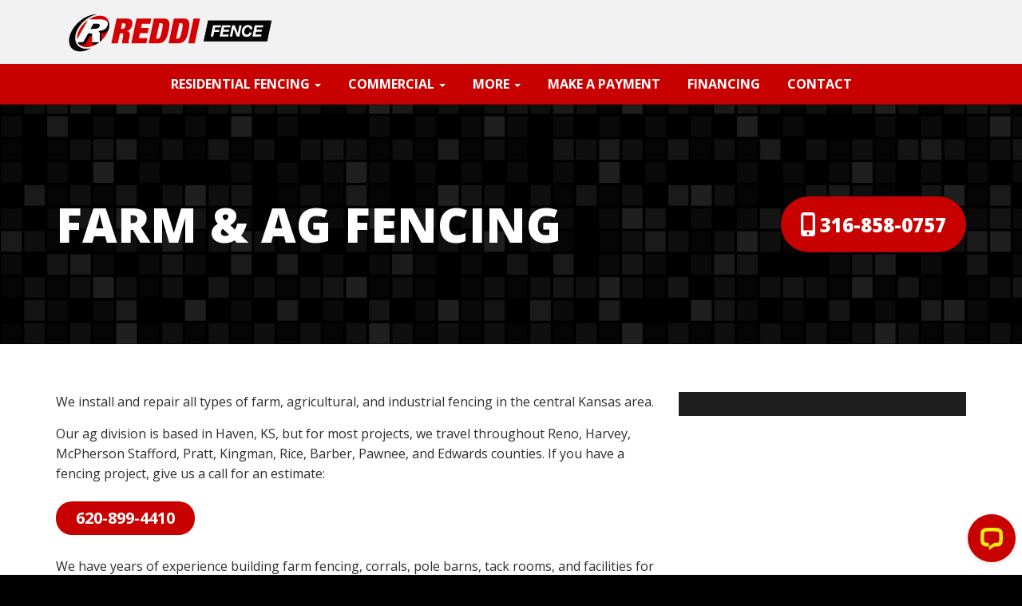

--- FILE ---
content_type: text/css
request_url: https://reddifence.com/wp-content/themes/reddi/style.css
body_size: 5290
content:
/*
	Theme Name: Reddi Industries
	Theme URI: https://reddi.com
	Description: Reddi Industries Theme
	Version: 1.0.0
	Author: Reddi Industries

	License: MIT
	License URI: http://opensource.org/licenses/mit-license.php
*/

/* ----------BASE STYLES---------- */
html { height: 100%; }
body {
	background:#000;
	min-height: 100%;
	font-family: 'Open Sans', sans-serif;
	font-size:16px;
	font-weight:400;
	color:#2d2d2d;
	line-height: 1.6;
	-webkit-font-smoothing: antialiased;
	-moz-osx-font-smoothing: grayscale;
}
p, ul, ol {
  font-size: 1em;
	margin-bottom: 15px;
}
a, a:link, a:visited {
	color: #c90000;
	transition: all 0.3s ease-in-out !important;
}
a:hover, a:active, a:focus {
	text-decoration: underline;
}
h1, h2, h3, h4, h5, h6 {
	font-weight:800;
	color: #c90000;
	text-transform: uppercase;
	-webkit-font-smoothing: antialiased;
  -moz-osx-font-smoothing: grayscale;
	margin: 0 0 15px 0;
	line-height: 1.2;
}
h1 {font-size:2em;}
h2 {font-size:1.5em;}
h3 {font-size:1.375em;}
h4 {font-size:1.125em;}
h5 {font-size:1em;}
h6 {font-size:.875em;}
hr {border-top: 1px solid #ccc;}
.no-gutter > [class*='col-'] {
    padding-right:0;
    padding-left:0;
}
.no-wrap {
	white-space: nowrap;
}
@media (min-width : 768px) {
	h1 {font-size:3.75em;}
	h2 {font-size:2em;}
	h3 {font-size:1.5em;}
	h4 {font-size:1.375em;}
	h5 {font-size:1.125em;}
	h6 {font-size:1em;}
}
@media (min-width : 1400px) {
	.container {
		width: 1370px;
	}
}
/* ---Buttons--- */
a,button,input[type="reset"],input[type="submit"],input[type="button"],a img,.btn,.hover-overlay,
.hover-container .btn, .button {
	-webkit-transition: all 0.5s ease;
	-moz-transition: all 0.5s ease;
	-o-transition: all 0.5s ease;
	transition: all 0.5s ease;
}
.btn, a.btn, button, .button {
	border-radius: 15px;
	margin: 7px 0;
	padding: 5px 25px;
	font-size: 1em;
	font-weight: 700;
	color: #fff;
	text-transform: uppercase;
	border: none;
	background: #c90000;
}
.btn:hover, .btn:active, .btn:focus,
a.btn:hover, a.btn:active, a.btn:focus,
button:hover, button:active, button:focus,
.button:hover, .button:active, .button:focus {
	background: rgba(201, 0, 0, .7);
	color: #fff;
}
.btn-funnel {
	background-color: transparent !important;
	border:1px solid #c90000 !important;
}
.btn-funnel:hover {
	background-color: rgba(255, 255, 255, 0.1) !important;
	color: #fff !important;
}
.btn-gray {
	background-color: #2d2d2d !important;
}
.btn-gray:hover {
	background-color: rgba(45, 45, 45, .7) !important;
	color: #fff !important;
}
.btn-blog-box {
	position: absolute;
	bottom: 0;
	left: 30px;
	background-color: #c90000 !important;
	border-radius: 0 !important;
	margin: 10px 0 0 !important;
}
.btn-blog-box:hover {
	background-color: rgba(201, 0, 0, .7) !important;
	color: #fff !important;
}
.btn-offer {
	margin: 0 15px 15px 15px !important;
}
.btn-phone {
	display: block;
	font-size: 1.5em !important;
	font-weight: 900 !important;
	border-radius: 0 !important;
	margin: 0 !important;
	padding: 15px 25px !important;
}
.btn-phone .fas,
.phone-wrap .phone .fas {
	font-size: 1.25em !important;
	vertical-align: text-bottom !important;
}
@media (min-width : 768px) {
	.btn-phone {
		display: inline-block;
		border-radius: 35px !important;;
	}
}

/* ----------HEADER---------- */
header.main {
  background: #f2f2f2;
}

/* ----------NAVIGATION---------- */
.navbar {
	margin-bottom: 0;
	min-height: 2px;
}
.navbar-brand {
  height: auto;
	padding: 19px 15px;
}
.navbar-brand > img {
  position: relative;
  width: auto;
  height: 36px;
  z-index: 999;
}
.navbar-toggle {
	margin-top: 10px;
	padding: 9px 15px;
}
.navbar-toggle:hover, .navbar-toggle:active, .navbar-toggle:focus {
	background: transparent;
}
.navbar-toggle .icon-bar {
	width: 34px;
	height: 5px;
	background: #303030;
}
.navbar-toggle .icon-bar + .icon-bar {
	margin-top:5px;
}
.navbar-default {
	background-color: #c90000;
	border-top: none;
	border-right: none;
	border-bottom: 1px solid #990000;
	border-left: none;
	border-radius: 0;
}
.nav > li > a {
	padding: 15px;
	font-size: 1em;
}
.navbar-default .navbar-nav > li > a,
.navbar-default .navbar-nav > .active > a {
  background-color: transparent;
	color: #fff;
	font-weight: 700;
	text-transform: uppercase;
}
.navbar-default .navbar-nav > .active > a:hover,
.navbar-default .navbar-nav > .open > a, .navbar-default .navbar-nav > .open > a:focus,
.navbar-default .navbar-nav > .open > a:hover,
.navbar-default .navbar-nav > li > a:focus,
.navbar-default .navbar-nav > li > a:hover {
	color: #fff;
	background-color: rgba(0, 0, 0, .1);
}
.dropdown-menu {
	background-color: #c90000;
}
.dropdown-menu > .active > a, .dropdown-menu > .active > a:focus, .dropdown-menu > .active > a:hover {
	background-color: #c90000;
	font-weight: 700;
}
.dropdown-menu > li > a {
	color: #fff;
	font-weight: 700;
	padding: 5px 20px;
	text-transform: uppercase;
}
.dropdown-menu > li > a:focus, .dropdown-menu > li > a:hover {
	background-color: rgba(0, 0, 0, .1);
	color: #fff;
}
.navbar-nav .open .dropdown-menu {
	background: #b50000;
}
.navbar-default .navbar-nav .open .dropdown-menu > li > a,
.navbar-default .navbar-nav .open .dropdown-menu > li > a:focus,
.navbar-default .navbar-nav .open .dropdown-menu > li > a:hover {
	color: #fff;
}
@media (min-width : 768px) {
	.navbar {
		min-height: 50px;
	}
	.navbar-brand {
		padding: 15px;
	}
	.navbar-brand > img {
	  width: auto;
	  height: 50px;
	}
	.navbar-nav {
	    float:none;
	    text-align: center;
	}
	.navbar-nav > li {
	    display: inline-block;
	    float:none;
	}
}
@media (min-width : 992px) {
	.nav > li > a {
		padding: 15px 10px;
		font-size: .875em;
	}
}
@media (min-width : 1200px) {
	.nav > li > a {
		padding: 15px;
		font-size: 1em;
	}
}
/* ---Collapse Nav Early--- */
@media (max-width: 991px) {
	.navbar {
		min-height: 1px;
	}
  .navbar-header {
    float: none;
  }
  .navbar-left, .navbar-right {
    float: none !important;
  }
  .navbar-toggle {
    display: block;
		margin:15px;
  }
  .navbar-collapse {
    box-shadow: inset 0 1px 0 rgba(255,255,255,0.1);
  }
  .navbar-fixed-top {
		top: 0;
		border-width: 0 0 1px;
	}
  .navbar-collapse.collapse {
    display: none!important;
  }
  .navbar-nav {
  	float: none!important;
		margin-top: 7.5px;
		text-align: left;
	}
	.navbar-nav > li {
    float: none;
		display: block;
  }
  .navbar-nav > li > a {
    padding-top: 10px;
    padding-bottom: 10px;
  }
  .collapse.in{
		display:block !important;
	}
	.dropdown-menu {
    position: relative;
    width: 100%;
    top: auto;
    left: auto;
    float: none;
		border: none;
		box-shadow: none;
		border-radius: 0;
	}
}

/* ----------HOME---------- */
/* ---Hero Section--- */
.hero {
	position: relative;
}
.hero-desktop {
	display: none;
}
.hero-mobile {
	display: block;
}
.hero-desktop img, .hero-mobile img {
	width: 100%;
	height: auto;
}
.offer-wrap {
	position: absolute;
	margin: 0 auto;
	right: 50%;
	bottom: 50%;
	left: auto;
	transform: translate(50%, 50%);
	z-index: 999;
	background: rgba(0, 0, 0, .75);
	box-shadow: 0 0 5px rgba(0, 0, 0, 0.5);
	width: 100%;
	max-width: 330px;
}
.offer-title {
	display: block;
	background: #c90000;
	padding: 5px;
	font-size: 1.25em;
	font-weight: 800;
	color: #fff;
	text-align: center;
}
.offer-content {
	display: block;
	margin:15px;
	font-size: 1em;
	color: #fff;
}
/* ---CTA Section--- */
.cta-wrap {
	background: #fff;
	padding-top: 0;
	padding-bottom: 0;
}
#int .cta-wrap {
	background: #f2f2f2;
}
.cta-wrap .cta-item {
	text-align: center;
	padding: 15px;
}
.cta-wrap .phone, .cta-wrap .email, .cta-wrap .chat {
	padding:0;
}
.cta-wrap .phone .cta-item {
	background: #000000;
}
.cta-wrap .email .cta-item {
	background: #2d2d2d;
}
.cta-wrap .chat .cta-item {
	background: #515151;
}
.cta-wrap .cta-item svg {
	display: relative;
	top: auto;
	left: auto;
	font-size: 2em;
	color: #fff;
}
.cta-wrap .cta-item .title {
	position: relative;
	bottom: 5px;
	display: inline-block;
	font-size: 1.25em;
	font-weight: 800;
	color: #fff;
	text-transform: uppercase;
	line-height: 1;
}
.cta-wrap .cta-item .title a {
	color: #fff;
}
.cta-wrap .cta-item .title a:hover {
	color: rgba(255, 255, 255, .8);
	text-decoration: none;
}
.cta-wrap .cta-item .sub {
	display: none;
}
.content-wrap.home {
	background: #f2f2f2;
	padding-top: 30px 0;
}
.content-wrap.home .content {
	max-width: 100%;
	margin: auto;
	text-align: center;
}
.content-wrap.home h1 {
	text-transform: uppercase;
}
.content-wrap.home .content h1:after {
	background: none repeat scroll 0 0 #000;
	bottom: -5px;
	content: "";
	display: block;
	height: 5px;
	position: relative;
	width: 50px;
	margin: 0 auto 30px;
}
.bullet-wrap, .content-wrap.home ul {
	text-align: left;
}
/* ---Funnels--- */
.funnel-wrap {
	padding: 0;
	background: #2d2d2d;
}
.funnel {
	position: relative;
	top: auto;
	text-align: center;
	padding-top: 15px;
	padding-bottom: 15px;
	margin-bottom: 0;
}
.funnel:nth-child(even) {
	background: #000;
}
.funnel img {
	display: none;
}
.funnel p {
	color: #fff;
}
.funnel h2 {
	color: #fff;
	font-size: 1.5em;
}
/* ---Blog Snippets--- */
.blog-wrap {
	background: #f2f2f2;
	padding: 30px 0;
	text-align: center;
}
.blog-wrap h2 {
	margin-bottom: 50px;
}
.blog-wrap h2:after {
	background: none repeat scroll 0 0 #000;
	bottom: -5px;
	content: "";
	display: block;
	height: 5px;
	position: relative;
	width: 50px;
	margin: 0 auto 30px;
}
.blog-wrap .btn-gray {
	margin: 40px auto 0;
}
.blog-wrap .blog-box {
	position: relative;
	background: #fff;
	margin-bottom: 25px;
	padding: 0 0 50px 0;
	box-shadow: 0 0 5px rgba(0, 0, 0, 0.15);
	min-height: 250px;
}
.blog-wrap .blog-box .blog-desc {
	margin-top: 35px;
	padding: 0 25px;
	width: 100%;
	float: none;
	text-align: left;
	font-size: .875em;
}
.blog-wrap .blog-box .blog-desc .title:before {
  content: "";
  background-color: #c90000;
  width: 5px;
  display: inline-block;
  height: 20px;
  position: absolute;
  left: 0;
}
.blog-wrap .blog-box .blog-desc .title {
	display: block;
	color: #000;
	font-size: 1.25em;
	font-weight: 700;
}
.blog-wrap .blog-box .blog-desc .view-article {
	position: absolute;
	bottom: 0;
	left: 30px;
	padding: 5px 25px;
	font-size: 1em;
	color: #fff;
	font-weight: 700;
	text-transform: uppercase;
	text-decoration: none;
	border: none;
	background-color: #c90000 !important;
	margin: 10px 0 0 !important;
}
.blog-wrap .blog-box .blog-desc .view-article:hover {
	background-color: rgba(201, 0, 0, .7) !important;
	color: #fff !important;
}
.blog-wrap .blog-box .blog-img {
	position: relative;
	top: auto;
	width: 100%;
	float: none;
	margin-bottom: 25px;
}
.blog-wrap .blog-box .blog-img img {
	width: 100%;
}
.blog-wrap .blog-box .blog-date {
	position: absolute;
	top: 0;
	left: 0;
	width: 60px;
	height: 60px;
	background: #2d2d2d;
	text-align: center;
	color: #fff;
	line-height: 1;
	border-left: 5px solid #c90000;
}
.blog-wrap .blog-box .blog-date .month {
	display: block;
	margin-top: 8px;
	text-transform: uppercase;
}
.blog-wrap .blog-box .blog-date .date {
	display: block;
	font-weight: 700;
	font-size: 1.875em;
}
@media (min-width : 768px) {
	.hero-desktop {
		display: block;
	}
	.hero-mobile {
		display: none;
	}
	.offer-wrap {
		bottom: 25px;
		left: 50px;
		right: auto;
		transform: none;
		max-width: 400px;
	}
	.cta-wrap {
		padding-top: 15px;
		padding-bottom: 15px;
	}
	.cta-wrap .cta-item {
		padding:20px 20px 20px 70px;
		text-align: left;
	}
	.cta-wrap .email {
		padding-left:7px;
		padding-right:7px;
	}
	.cta-wrap .phone, .cta-wrap .chat {
		padding-left:15px;
		padding-right:15px;
	}
	.cta-wrap .cta-item svg {
		position: absolute;
		top: 20px;
		left: 30px;
	}
	.cta-wrap .cta-item .title {
		display: block;
		font-size: 1.25em;
		bottom: auto;
	}
	.cta-wrap .cta-item .sub {
		display: block;
		font-size: .875em;
		color: #fff;
		margin-top: 10px;
		line-height: 1.4;
	}
	.content-wrap.home {
		padding: 70px 0 150px;
	}
	.content-wrap.home .content {
		max-width: 700px;
		margin: 0 auto;
	}
	.funnel-wrap {
		padding: 0;
	}
	.funnel {
		top: -75px;
		padding-top: 0;
		padding-bottom: 0;
		margin-bottom: 35px;
	}
	.funnel:nth-child(even) {
		background: transparent;
	}
	.funnel img {
		display: block;
		border: 5px solid #fff;
		margin-bottom: 20px;
	}
	.blog-wrap {
		background: #f2f2f2;
		padding: 60px 0;
	}
	.blog-wrap h2 {
		font-size: 2.5em;
		margin-bottom: 100px;
	}
	.blog-wrap .blog-box {
		position: relative;
		background: #fff;
		padding: 0 0 0 30px;
		min-height: 250px;
		margin-bottom: 0;
	}
	.blog-wrap .blog-box .blog-desc {
		width: 45%;
		float: left;
		padding: 0;
	}
	.blog-wrap .blog-box .blog-img {
		top: -25px;
		float: right;
		width: 50%;
	}
}
@media (min-width : 992px) {
	.offer-wrap {
		bottom: 50px;
		left: 100px;
		max-width: 500px;
		right: auto;
		transform: none;
	}
	.offer-title {
		font-size: 1.875em;
	}
	.offer-content {
		font-size: 1.25em;
	}
	.cta-wrap .cta-item {
		padding:20px 20px 20px 90px;
	}
	.cta-wrap .cta-item svg {
		top: 20px;
		left: 50px;
	}
	.cta-wrap .cta-item .title {
		font-size: 1.625em;
		bottom: auto;
	}
}


/* ----------CONTENT---------- */
/* ---Global--- */
.content-wrap {
	background: #fff;
	padding: 30px 0;
}
.content-wrap h1, .content-wrap h2, .content-wrap h3, .content-wrap h4, .content-wrap h5, .content-wrap h6 {
	text-transform: none;
}
.content-wrap ul {
	margin: 10px 0 25px;
	padding: 0 0 0 15px;
	list-style: none;
}
.content-wrap li {
  background-image: url(/wp-content/themes/reddi/img/icons/icon-bullet.svg);
  background-repeat: no-repeat;
  background-size: 16px;
  background-position: left 5px;
  margin: 5px 0;
  padding-left: 20px;
}
.content-wrap ol li::before {
  list-style: none;
  content: none;
}
.int-header {
	position: relative;
	background-image: url("data:image/svg+xml,%3Csvg xmlns='http://www.w3.org/2000/svg' xmlns:xlink='http://www.w3.org/1999/xlink' width='50' height='25' viewBox='0 0 50 25'%3E%3Cdefs%3E%3Crect stroke='%23000000' stroke-width='0.1' width='1' height='1' id='s'/%3E%3Cpattern id='a' width='2' height='2' patternUnits='userSpaceOnUse'%3E%3Cg stroke='%23000000' stroke-width='0.1'%3E%3Crect fill='%23050505' width='1' height='1'/%3E%3Crect fill='%23000000' width='1' height='1' x='1' y='1'/%3E%3Crect fill='%230a0a0a' width='1' height='1' y='1'/%3E%3Crect fill='%230f0f0f' width='1' height='1' x='1'/%3E%3C/g%3E%3C/pattern%3E%3Cpattern id='b' width='5' height='11' patternUnits='userSpaceOnUse'%3E%3Cg fill='%23141414'%3E%3Cuse xlink:href='%23s' x='2' y='0'/%3E%3Cuse xlink:href='%23s' x='4' y='1'/%3E%3Cuse xlink:href='%23s' x='1' y='2'/%3E%3Cuse xlink:href='%23s' x='2' y='4'/%3E%3Cuse xlink:href='%23s' x='4' y='6'/%3E%3Cuse xlink:href='%23s' x='0' y='8'/%3E%3Cuse xlink:href='%23s' x='3' y='9'/%3E%3C/g%3E%3C/pattern%3E%3Cpattern id='c' width='7' height='7' patternUnits='userSpaceOnUse'%3E%3Cg fill='%231a1a1a'%3E%3Cuse xlink:href='%23s' x='1' y='1'/%3E%3Cuse xlink:href='%23s' x='3' y='4'/%3E%3Cuse xlink:href='%23s' x='5' y='6'/%3E%3Cuse xlink:href='%23s' x='0' y='3'/%3E%3C/g%3E%3C/pattern%3E%3Cpattern id='d' width='11' height='5' patternUnits='userSpaceOnUse'%3E%3Cg fill='%23000000'%3E%3Cuse xlink:href='%23s' x='1' y='1'/%3E%3Cuse xlink:href='%23s' x='6' y='3'/%3E%3Cuse xlink:href='%23s' x='8' y='2'/%3E%3Cuse xlink:href='%23s' x='3' y='0'/%3E%3Cuse xlink:href='%23s' x='0' y='3'/%3E%3C/g%3E%3Cg fill='%231f1f1f'%3E%3Cuse xlink:href='%23s' x='8' y='3'/%3E%3Cuse xlink:href='%23s' x='4' y='2'/%3E%3Cuse xlink:href='%23s' x='5' y='4'/%3E%3Cuse xlink:href='%23s' x='10' y='0'/%3E%3C/g%3E%3C/pattern%3E%3Cpattern id='e' width='47' height='23' patternUnits='userSpaceOnUse'%3E%3Cg fill='%231a1a1a'%3E%3Cuse xlink:href='%23s' x='2' y='5'/%3E%3Cuse xlink:href='%23s' x='23' y='13'/%3E%3Cuse xlink:href='%23s' x='4' y='18'/%3E%3Cuse xlink:href='%23s' x='35' y='9'/%3E%3C/g%3E%3C/pattern%3E%3Cpattern id='f' width='61' height='31' patternUnits='userSpaceOnUse'%3E%3Cg fill='%231a1a1a'%3E%3Cuse xlink:href='%23s' x='16' y='0'/%3E%3Cuse xlink:href='%23s' x='13' y='22'/%3E%3Cuse xlink:href='%23s' x='44' y='15'/%3E%3Cuse xlink:href='%23s' x='12' y='11'/%3E%3C/g%3E%3C/pattern%3E%3C/defs%3E%3Crect fill='url(%23a)' width='50' height='25'/%3E%3Crect fill='url(%23b)' width='50' height='25'/%3E%3Crect fill='url(%23c)' width='50' height='25'/%3E%3Crect fill='url(%23d)' width='50' height='25'/%3E%3Crect fill='url(%23e)' width='50' height='25'/%3E%3Crect fill='url(%23f)' width='50' height='25'/%3E%3C/svg%3E");
	background-attachment: fixed;
	background-size: cover;
}
.int-header .container, .int-header .row,
.int-header .phone-wrap, .int-header .intro-wrap {
	position: relative;
	height: 100%;
}
.int-header .intro-wrap {
	padding-top: 25px;
	padding-bottom: 25px;
}
.int-header .wrapper {
	position: relative;
	top: auto;
	transform: none;
}
.int-header h1 {
	color: #fff;
	margin-bottom: 0;
}
.int-header .description {
	color: #fff;
	max-width: 700px;
}
.int-header .phone-wrap {
	text-align: center;
	padding-left: 0;
	padding-right: 0;
}
.int-header .phone-wrap .wrapper svg {
	position: relative;
	top: 5px;
}
.int-header .phone-wrap .phone {
	display: inline-block;
	background: #c90000;
	padding: 15px 25px;
	font-size: 1.5em;
	font-weight: 800;
	color: #fff;
	border-radius: 35px;
}
.int-header .phone-wrap .phone a {
	color: #fff;
}
.secondary-content .content {
	max-width: 100%;
	margin: auto;
	text-align: center;
}
.secondary-content h2:after {
	background: none repeat scroll 0 0 #000;
	bottom: -5px;
	content: "";
	display: block;
	height: 5px;
	position: relative;
	width: 50px;
	margin: 0 auto 30px;
}
.google-map {
	width: 340px;
	height: 243px;
	margin-bottom: 25px;
}
@media (min-width : 768px) {
	.content-wrap {
		padding: 60px 0;
	}
	.int-header {
		height: 300px;
	}
	.int-header .intro-wrap {
		padding-top: 0;
		padding-bottom: 0;
	}
	.int-header .phone-wrap {
		text-align: right;
		padding-left: 15px;
		padding-right: 15px;
	}
	.int-header .wrapper {
		position: relative;
		top: 50%;
		transform: translateY(-50%);
	}
	.secondary-content .content {
		max-width: 700px;
	}
	.google-map {
		width: 470px;
		height: 335px;
	}
}
@media (min-width : 992px) {
	.google-map {
		width: 600px;
		height: 428px;
	}
}


/* ----------POST ARCHIVE---------- */
.article-item-wrap h2 {
	margin-bottom: 0;
}
.article-item-wrap .meta,
.article-content .meta {
	font-size: .875em;
	margin-bottom: 15px;
}
.article-item-wrap .meta span,
.article-content .meta span {
	display: block;
	line-height: 1.4;
}
.article-item-wrap .thumb {
	border: 5px solid #f2f2f2;
	margin: 15px 0;
	float: none;
	max-width: 300px;
}
.sidebar-posts {
	background: #f2f2f2;
	padding: 15px;
	margin-bottom: 25px;
}
.sidebar-posts h3 {
	color: #303030;
	margin-bottom: 5px;
	text-transform: uppercase;
}
.sidebar-posts ul {
	padding-left: 0;
	margin-top: 0;
}
.sidebar-posts .widget_recent_entries li {
	line-height: 1.2;
	margin-bottom: 15px;
}
.sidebar-posts li {
	line-height: 1.2;
	background-image: none;
	padding-left: 0;
}
.sidebar-posts li::before {
	content: none !important;
}
.sidebar-posts a {
	font-weight: 700;
}
.sidebar-posts .post-date {
	display: block;
	line-height: 1;
	margin: 5px 0 10px;
	font-size: .875em;
}
@media (min-width : 992px) {
	.article-item-wrap .thumb {
		max-width: 175px;
		float: left;
		margin: 0 15px 0 0;
	}
}

/* ----------POST---------- */
.article-content .img-wrap img {
	margin-bottom: 25px;
	border: 5px solid #f2f2f2;
}
.article-content h1 {
	font-size: 1.5em;
}
.intro-wrap.article h2 {
	font-size: 2em;
	color: #fff;
	margin-bottom: 0;
}
@media (min-width : 768px) {
	.article-content h1 {
		font-size: 2em;
	}
	.intro-wrap.article h2 {
		font-size: 3.75em;
	}
}

/* ----------FOOTER---------- */
footer {
	background: #2d2d2d;
	color: #fff;
}
footer .schedule-wrap {
	background: #000;
	border-bottom: 5px solid #c90000;
	margin-bottom: 30px;
	padding: 15px 0 5px;
	text-align: center;
	color: #fff;
}
footer .schedule-wrap h5 {
	font-size: 1em;
	color: #fff;
	margin-bottom: 0;
}
footer .schedule-wrap .phone {
	font-size: 1.624em;
	font-weight: 800;
	color: #fff;
}
footer .schedule-wrap .phone a,
footer .info-wrap a {
	color: #fff;
}
footer .info-wrap h4 {
	margin: 15px 0 0;
	font-size: 1.25em;
	color: #fff;
}
footer .social-wrap a {
	display: inline-block;
  width: 24px;
  height: 24px;
  margin-right: 5px;
}
.social-wrap {
	margin-top: 5px;
}
.social-wrap .fab {
	font-size: 2em;
	color: #d4d4d4;
	margin-right: 2px;
}
.social-wrap .icon {
	margin-right: 5px;
}
.footer-nav {
	margin: 10px 0 0;
	padding: 0 0 0 15px;
	list-style: none;
}
.footer-nav li {
  background-image: url(/wp-content/themes/reddi/img/icons/icon-bullet.svg);
  background-repeat: no-repeat;
  background-size: 16px;
  background-position: left 5px;
  padding-left: 20px;
}
.footer-nav li a {
  color: #c7c7c7;
}
footer .bbb-logo {
	margin: 15px 5px;
	display: inline-block;
	width: 25%;
	max-width: 92px;
}
footer .review-logo {
	margin: 15px 5px;
	display: inline-block;
	width:50%;
	max-width: 176px;
}
footer .btn-block {
	padding: 10px 15px;
}
footer .credit-wrap {
	background: #000;
	margin-top: 40px;
	padding: 15px 0 50px;
	color: #808080;
	font-size: .875em;
	text-align: center;
}
@media (min-width : 768px) {
	.social-wrap .fab {
		font-size: 1.5em;
	}
	footer .credit-wrap {
		padding: 15px 0 30px;
	}
}


/* ----------FORMS---------- */
/* used on anti-spam form */
#theForm {position:absolute;top:0;left:-99999px;}
.sidebar-form {
	background: #1e1e1e;
	padding: 15px;
	color: #fff;
	margin-bottom: 25px;
}
.sidebar-form h3 {
	color: #fff;
	margin-bottom: 0;
	text-transform: uppercase;
}
.sidebar-form .nf-form-fields-required {
	font-style: italic;
	margin-bottom: 15px;
}
.sidebar-form .label-above .nf-field-label {
	margin-bottom: 0;
}
.sidebar-form .nf-field-container {
	margin-bottom: 10px;
}
.sidebar-form input, .sidebar-form textarea {
	color: #000;
}
.sidebar-form select {
	display: block;
	padding: 5px;
	width: 100%;
	height: 38px !important;
	margin-bottom: 20px;
	color: #000;
	border: none;
	border-radius: 0px;
	background: #fff url(/wp-content/themes/reddi/img/icons/select.svg) right center no-repeat;
	background-size: 38px 38px;
	appearance: none; /* this is must */
	-webkit-appearance: none;
	-moz-appearance: none;
}
.sidebar-form .field-wrap input[type="button"], .sidebar-form .field-wrap input[type="submit"] {
	width:100%;
	border-radius: 15px;
	margin: 7px 0;
	padding: 10px 25px;
	font-size: 1em;
	font-weight: 700;
	color: #fff;
	text-transform: uppercase;
	border: none;
	background: #c90000;
}
.sidebar-form .field-wrap input[type="button"]:hover, .sidebar-form .field-wrap input[type="button"]:active, .sidebar-form .field-wrap input[type="button"]:focus,
.sidebar-form .field-wrap input[type="submit"]:hover, .sidebar-form .field-wrap input[type="submit"]:active, .sidebar-form .field-wrap input[type="submit"]:focus {
	background: rgba(201, 0, 0, .7);
	color: #fff;
}
.sidebar-form .nf-response-msg, .sidebar-form .nf-error-msg  {
	font-weight: 800;
}
.sidebar-form li {
	line-height: 1.2;
	background-image: none;
	padding-left: 0;
}
.sidebar-form li:before {
	content: none !important;
}

/*------------------------------------*\
    WORDPRESS CORE
\*------------------------------------*/
.alignnone {
	margin:5px 20px 20px 0;
}
.aligncenter,
div.aligncenter {
	display:block;
	margin:5px auto 5px auto;
}
.alignright {
	float:right;
	margin:5px 0 20px 20px;
}
.alignleft {
	float:left;
	margin:5px 20px 20px 0;
}
a img.alignright {
	float:right;
	margin:5px 0 20px 20px;
}
a img.alignnone {
	margin:5px 20px 20px 0;
}
a img.alignleft {
	float:left;
	margin:5px 20px 20px 0;
}
a img.aligncenter {
	display:block;
	margin-left:auto;
	margin-right:auto;
}
.wp-caption {
	background:#FFF;
	border:1px solid #F0F0F0;
	max-width:96%;
	padding:5px 3px 10px;
	text-align:center;
}
.wp-caption.alignnone {
	margin:5px 20px 20px 0;
}
.wp-caption.alignleft {
	margin:5px 20px 20px 0;
}
.wp-caption.alignright {
	margin:5px 0 20px 20px;
}
.wp-caption img {
	border:0 none;
	height:auto;
	margin:0;
	max-width:98.5%;
	padding:0;
	width:auto;
}
.wp-caption .wp-caption-text,
.gallery-caption {
	font-size:11px;
	line-height:17px;
	margin:0;
	padding:0 4px 5px;
}
.size-auto,.size-full,.size-large,.size-medium,.size-thumbnail {
	max-width: 100%;
	height: auto;
}
.wp-block-image {
	margin:25px 0;
}
.wp-block-image figcaption {
	text-align: left;
	font-size: .875em;
}
.wp-block-image img {
	height: auto;
}
.wp-block-button__link {
	border-radius: 20px !important;
	margin: 7px 0;
	padding: 5px 25px;
	font-size: 1.25em;
	font-weight: 700;
	color: #fff !important;
	text-transform: uppercase;
	border: none;
	background: #c90000;
}
.wp-block-button__link:hover, .wp-block-button__link:active, .wp-block-button__link:focus {
	background: rgba(201, 0, 0, .7);
	color: #fff;
	text-decoration: none;
}

/*------------------------------------*\
    PRINT
\*------------------------------------*/

@media print {
	blockquote,img,pre,tr{page-break-inside:avoid}*{background:0 0!important;color:#000!important;box-shadow:none!important;text-shadow:none!important}a,a:visited{text-decoration:underline}a[href]:after{content:" (" attr(href) ")"}abbr[title]:after{content:" (" attr(title) ")"}.ir a:after,a[href^="javascript:"]:after,a[href^="#"]:after{content:""}blockquote,pre{border:1px solid #999}thead{display:table-header-group}img{max-width:100%!important}@page{margin:.5cm}h2,h3,p{orphans:3;widows:3}h2,h3{page-break-after:avoid}
}


--- FILE ---
content_type: image/svg+xml
request_url: https://reddifence.com/wp-content/themes/reddi/img/reddi-fence-logo.svg
body_size: 1965
content:
<?xml version="1.0" encoding="utf-8"?>
<!-- Generator: Adobe Illustrator 26.0.0, SVG Export Plug-In . SVG Version: 6.00 Build 0)  -->
<svg version="1.1" baseProfile="tiny" xmlns="http://www.w3.org/2000/svg" xmlns:xlink="http://www.w3.org/1999/xlink" x="0px"
	 y="0px" viewBox="0 0 203.52 38.8" overflow="visible" xml:space="preserve">
<g id="Layer_1">
</g>
<g id="Layer_2">
	<g>
		<path fill="#D40001" d="M47.5,6.33h9.84c4.8,0,6.05,2.71,5.26,6.43c-0.68,3.21-2.38,5.31-5.35,5.75l-0.01,0.07
			c2.99,0.27,3.49,2.2,2.81,5.41l-0.44,2.06c-0.27,1.25-0.61,2.87-0.41,3.35c0.11,0.27,0.19,0.54,0.55,0.74l-0.07,0.34h-6.7
			c-0.34-1.29,0.15-3.59,0.37-4.6l0.35-1.62c0.58-2.74,0.19-3.45-1.33-3.45h-1.66l-2.06,9.67h-6.29L47.5,6.33z M51.62,16.54h1.25
			c1.79,0,2.88-1.15,3.25-2.87c0.42-1.96-0.18-2.81-2.08-2.81h-1.22L51.62,16.54z"/>
		<path fill="#D40001" d="M66.91,6.33h14.3l-1.09,5.14h-8.01l-0.88,4.13h7.51l-1.05,4.94h-7.51l-1.02,4.8h8.32l-1.09,5.14H61.78
			L66.91,6.33z"/>
		<path fill="#D40001" d="M83.82,6.33h9.13c7.27,0,6.42,5.75,5.08,12.07c-1.34,6.32-2.94,12.07-10.21,12.07h-9.13L83.82,6.33z
			 M85.94,25.94h1.25c2.43,0,2.95-1.01,4.34-7.54c1.39-6.53,1.3-7.54-1.14-7.54h-1.25L85.94,25.94z"/>
		<path fill="#D40001" d="M103.23,6.33h9.13c7.27,0,6.42,5.75,5.08,12.07c-1.34,6.32-2.94,12.07-10.21,12.07H98.1L103.23,6.33z
			 M105.35,25.94h1.25c2.44,0,2.95-1.01,4.34-7.54c1.39-6.53,1.3-7.54-1.14-7.54h-1.25L105.35,25.94z"/>
		<path fill="#D40001" d="M122.4,6.33h6.29l-5.13,24.15h-6.29L122.4,6.33z"/>
	</g>
	<g>
		<polygon fill="#070606" points="198.32,8.38 194.06,28.43 132.32,28.43 136.58,8.38 		"/>
		<polygon fill="#070606" points="198.32,8.38 194.06,28.43 132.32,28.43 136.58,8.38 		"/>
		<g>
			<path fill="#FFFFFF" d="M141.43,12.97h7.74l-0.44,2.01h-5.33l-0.53,2.51h4.66l-0.39,1.86h-4.64l-0.96,4.49h-2.39L141.43,12.97z"
				/>
			<path fill="#FFFFFF" d="M150.17,12.97h8.3l-0.41,2.01h-5.91l-0.49,2.33h5.46l-0.39,1.86h-5.46l-0.56,2.66h6l-0.43,2.01h-8.39
				L150.17,12.97z"/>
			<path fill="#FFFFFF" d="M160.06,12.97h2.47l2.95,7.74h0.03l1.55-7.74h2.19l-2.3,10.87h-2.39l-2.98-7.63h-0.03L160,23.84h-2.24
				L160.06,12.97z"/>
			<path fill="#FFFFFF" d="M177.29,16.75c0-1.34-0.81-2.02-1.95-2.02c-2.45,0-3.56,2.48-3.56,4.57c0,1.49,0.73,2.8,2.47,2.8
				c1.32,0,2.34-1.02,2.56-2.16h2.39c-0.97,3.03-2.62,4.17-4.98,4.17c-3.05,0-4.83-1.75-4.83-4.81c0-3.52,2.27-6.58,5.94-6.58
				c2.51,0,4.42,1.39,4.36,4.03H177.29z"/>
			<path fill="#FFFFFF" d="M182.05,12.97h8.3l-0.41,2.01h-5.91l-0.49,2.33H189l-0.39,1.86h-5.46l-0.56,2.66h6l-0.43,2.01h-8.39
				L182.05,12.97z"/>
		</g>
	</g>
	<g>
		<path fill="#D40001" d="M19.78,7.74L8.99,26.78c-0.5-4.17,1.37-9.45,5.45-14.19C16.06,10.7,17.88,9.07,19.78,7.74z"/>
		<path fill="#D20001" d="M20.41,7.32l-0.63,0.43C19.99,7.6,20.2,7.46,20.41,7.32z"/>
		<path fill="#D40001" d="M30.74,29.24c-1.25,0.97-2.55,1.82-3.86,2.52c-5.16,2.76-10.57,3.36-14.2,1.1
			c-0.51-0.32-0.96-0.68-1.37-1.08c-0.74-0.73-1.3-1.59-1.7-2.56l5.36-0.04l4.85-8.55c0,0,0.21-0.06,2.11,0
			c1.9,0.06,1.9,1.08,1.9,2.15c0,0.26-0.02,0.77-0.04,1.4c-0.08,1.95-0.24,5-0.24,5l0.08,0L30.74,29.24z"/>
		<path fill="#D20001" d="M31.06,13.41C30.7,15,29.3,16.4,25.37,16.4c-2.74,0-3.3,0-3.3,0l2.81-4.9c0,0,2.81-0.04,3.65-0.06
			C29.66,11.41,31.4,11.9,31.06,13.41z"/>
		<path fill="#D40001" d="M39.62,17.13c-0.87,2.7-2.46,5.52-4.74,8.17c-0.67,0.78-1.38,1.52-2.11,2.21
			c-0.56,0.52-1.13,1.02-1.71,1.49c-0.01-1.04-0.06-5.04-0.06-7.58c0-0.09,0-0.17-0.01-0.26c-0.21-0.04-0.35-0.04-0.35-0.04
			c0.12-0.01,0.23-0.02,0.34-0.03c-0.15-2.59-2.1-2.54-2.1-2.54c6.25-0.6,8.59-2.25,9.7-5.62c0.6-1.82,0.19-3.11-0.82-3.98
			c-1.25-1.08-3.42-1.52-5.79-1.52c-2.41,0-9.79-0.09-11.56-0.12c5.73-3.76,12.12-4.86,16.23-2.31c2.35,1.46,3.59,3.89,3.75,6.78
			C40.48,13.45,40.22,15.26,39.62,17.13z"/>
		<path fill="#070606" d="M11.61,34.09c-2.31-1.44-3.79-3.67-4.31-6.46c-0.88-4.83,1.25-10.79,5.68-15.95
			c4.33-5.03,10.17-8.5,15.73-9.36c-6.58-0.54-15.02,3.45-21.1,10.5c-7.8,9.06-8.73,19.76-2.08,23.9
			c4.42,2.75,11.07,1.91,17.33-1.62C18.71,36.25,14.69,36,11.61,34.09z"/>
		<g>
			<path fill="#070606" d="M23.82,22.79c0,0.26-0.02,0.77-0.04,1.4c-0.17-0.55-0.63-0.92-1.79-0.98c-0.4-0.02-0.42,0-0.42,0
				l-4.85,8.54l-5.42,0.03c-0.74-0.73-1.3-1.59-1.7-2.56l5.36-0.04l4.85-8.55c0,0,0.21-0.06,2.11,0
				C23.82,20.7,23.82,21.72,23.82,22.79z"/>
			<path fill="#070606" d="M30.74,29.24c-1.25,0.97-2.55,1.82-3.86,2.52l-0.33,0l-0.02,0.08l-1.62-0.03l-1.29-2.63L30.74,29.24z"/>
			<path fill="#070606" d="M31.06,29.24l-0.32,0c0.11-0.08,0.21-0.17,0.32-0.25C31.06,29.15,31.06,29.24,31.06,29.24z"/>
			<path fill="#070606" d="M31.06,13.41C30.7,15,29.3,16.4,25.37,16.4c-2.74,0-3.3,0-3.3,0l2.81-4.9c0,0,2.81-0.04,3.65-0.06
				C29.66,11.41,31.4,11.9,31.06,13.41z"/>
			<path fill="#070606" d="M32.77,27.5c-0.56,0.52-1.13,1.02-1.71,1.49c-0.01-1.04-0.06-5.04-0.06-7.58c0-0.09,0-0.17-0.01-0.26
				c0.6,0.13,1.76,0.65,1.76,2.82C32.75,25.01,32.75,26.29,32.77,27.5z"/>
			<path fill="#070606" d="M39.62,17.13c-1.31,2.24-3.72,3.44-8.64,3.95c-0.15-2.59-2.1-2.54-2.1-2.54c6.25-0.6,8.59-2.25,9.7-5.62
				c0.6-1.82,0.19-3.11-0.82-3.98c1.26,0.61,2.18,1.6,2.62,2.85C40.48,13.45,40.22,15.26,39.62,17.13z"/>
			<path fill="#FFFFFF" d="M28.53,11.44c-0.85,0.02-3.65,0.06-3.65,0.06l-2.81,4.9c0,0,0.56,0,3.3,0c3.93,0,5.33-1.4,5.69-2.99
				C31.4,11.9,29.66,11.41,28.53,11.44z M30.98,21.08c-0.11,0.01-0.23,0.02-0.34,0.03c0,0,0.14,0,0.35,0.04
				C30.98,21.13,30.98,21.11,30.98,21.08z M31.06,28.99c-0.11,0.08-0.21,0.17-0.32,0.25l0.32,0C31.06,29.24,31.06,29.15,31.06,28.99
				z M28.53,11.44c-0.85,0.02-3.65,0.06-3.65,0.06l-2.81,4.9c0,0,0.56,0,3.3,0c3.93,0,5.33-1.4,5.69-2.99
				C31.4,11.9,29.66,11.41,28.53,11.44z"/>
			<path fill="#FFFFFF" d="M37.77,8.95c-1.25-1.08-3.42-1.52-5.79-1.52c-2.41,0-9.79-0.09-11.56-0.12l-0.63,0.43L8.99,26.78
				c0.04,0.34,0.1,0.68,0.17,1c0.11,0.51,0.26,0.99,0.45,1.45l5.36-0.04l4.85-8.55c0,0,0.21-0.06,2.11,0c1.9,0.06,1.9,1.08,1.9,2.15
				c0,0.26-0.02,0.77-0.04,1.4c-0.08,1.95-0.24,5-0.24,5l0.08,0l7.12,0.06c0.11-0.08,0.21-0.17,0.32-0.25
				c-0.01-1.04-0.06-5.04-0.06-7.58c0-0.09,0-0.17-0.01-0.26c-0.21-0.04-0.35-0.04-0.35-0.04c0.12-0.01,0.23-0.02,0.34-0.03
				c-0.15-2.59-2.1-2.54-2.1-2.54c6.25-0.6,8.59-2.25,9.7-5.62C39.18,11.11,38.78,9.82,37.77,8.95z M31.06,13.41
				C30.7,15,29.3,16.4,25.37,16.4c-2.74,0-3.3,0-3.3,0l2.81-4.9c0,0,2.81-0.04,3.65-0.06C29.66,11.41,31.4,11.9,31.06,13.41z"/>
			<path fill="#070606" d="M31.06,13.41C30.7,15,29.3,16.4,25.37,16.4c-2.74,0-3.3,0-3.3,0l2.81-4.9c0,0,2.81-0.04,3.65-0.06
				C29.66,11.41,31.4,11.9,31.06,13.41z"/>
		</g>
	</g>
</g>
</svg>


--- FILE ---
content_type: image/svg+xml
request_url: https://reddifence.com/wp-content/themes/reddi/img/icons/icon-bullet.svg
body_size: -16
content:
<svg id="Layer_1" data-name="Layer 1" xmlns="http://www.w3.org/2000/svg" viewBox="0 0 16 16"><defs><style>.cls-1{fill:#c90000;}</style></defs><path class="cls-1" d="M16,8A8,8,0,1,1,8,0,8,8,0,0,1,16,8ZM8,9.42v2.29a.39.39,0,0,0,.66.27l3.69-3.71a.38.38,0,0,0,0-.54L8.66,4A.39.39,0,0,0,8,4.29V6.58H4.26A.4.4,0,0,0,3.87,7V9a.39.39,0,0,0,.39.39Z"/></svg>

--- FILE ---
content_type: application/javascript; charset=UTF-8
request_url: https://api.livechatinc.com/v3.6/customer/action/get_configuration?organization_id=5449eb39-dd78-4eaa-bad3-0b212c09ed05&version=2907.0.5.1960.16.77.18.19.3.1.3.68.2&x-region=us-south1&group_id=0&jsonp=__lc_static_config
body_size: 1491
content:
__lc_static_config({"buttons":[{"id":"2cf5d32223","type":"image","online_value":"cdn.livechat-files.com/api/file/lc/main/default/buttons/button_online007.png","offline_value":"cdn.livechat-files.com/api/file/lc/main/default/buttons/button_offline007.png"},{"id":"626df348f7","type":"text","online_value":"Chat Now","offline_value":"Live Chat"},{"id":"7a23668525","type":"image","online_value":"cdn.livechat-files.com/api/file/lc/main/default/buttons/button_online003.png","offline_value":"cdn.livechat-files.com/api/file/lc/main/default/buttons/button_offline003.png"},{"id":"TezmMvPwtrL","type":"image","online_value":"cdn.livechat-files.com/api/file/lc/main/default/buttons/set_15/m_black_on.png","offline_value":"cdn.livechat-files.com/api/file/lc/main/default/buttons/set_15/m_black_off.png"}],"prechat_form":{"id":"168503939021106553","fields":[{"id":"168503939021104401","type":"header","label":"Let's get started... "},{"id":"168503939021101143","type":"name","label":"Name","required":true},{"id":"16850393902110231","type":"question","label":"Phone Number (for account lookup)","required":false},{"id":"168503939021104561","type":"select","label":"Service Needed","required":false,"options":[{"id":"0","label":"Appliance Repair","checked":false},{"id":"1","label":"Electrical","checked":false},{"id":"2","label":"Excavation","checked":false},{"id":"3","label":"Fencing","checked":false},{"id":"4","label":"Garage Door","checked":false},{"id":"5","label":"Heating \u0026 Cooling","checked":false},{"id":"6","label":"Lawn Care","checked":false},{"id":"7","label":"Plumbing","checked":false},{"id":"8","label":"Sprinklers","checked":false},{"id":"9","label":"Other","checked":false}]}]},"integrations":{"analytics":{}},"properties":{"group":{"bb9e5b2f1ab480e4a715977b7b1b4279":{"homescreen_enabled":true,"privacy_policy.enabled":false,"privacy_policy.text":""},"c5e4f61e1a6c3b1521b541bc5c5a2ac5":{"logo_path":"cdn.livechat-files.com/api/file/lc/main/default/logo/sz2tt7jpJ6VJwBo.png","new_theme.agent_message_color_background":"#FFFFFF","new_theme.agent_message_color_text":"#000000","new_theme.agentbar_background_color":"#FFFFFF","new_theme.agentbar_text":"#000000","new_theme.background_color":"#F7F7F7","new_theme.cta_color":"#AECF5F","new_theme.custom_json":"","new_theme.minimized_color_background":"#C90000","new_theme.minimized_color_icon":"#F7EC13","new_theme.minimized_color_text":"#FFFFFF","new_theme.name":"modern","new_theme.system_message_color":"#292929","new_theme.titlebar_background_color":"#CB2026","new_theme.titlebar_text":"#FFFFFF","new_theme.variant":"light","new_theme.visitor_message_color_background":"#CB2026","new_theme.visitor_message_color_text":"#000000"},"core":{"chat_page_title":""}},"license":{"0e655920289dbafb0376a0f4491372d9":{"onboarded":false},"bb9e5b2f1ab480e4a715977b7b1b4279":{"add_to_website_enabled":true,"detached_mode_enabled":true,"messaging_in_queue_enabled":true,"utm_params_enabled":true},"core":{"attachments.enable_for_visitors":"1","chat_between_groups":"1","continuous_chat_widget_enabled":"0","customer_history_enabled":"1","default_widget":"livechat","non_profit":"0"}}},"__priv":{"group":{"chat_boosters":"","chat_page_title":"","chat_window.custom_mobile_settings":"0","chat_window.disable_minimized":"0","chat_window.disable_sounds":"0","chat_window.display_avatar":"0","chat_window.display_logo":"0","chat_window.display_transcript_button":"1","chat_window.hide_on_init":"0","chat_window.hide_on_mobile":"0","chat_window.hide_trademark":"0","chat_window.logo_path":"cdn.livechat-files.com/api/file/lc/main/default/logo/sz2tt7jpJ6VJwBo.png","chat_window.mobile_disable_minimized":"0","chat_window.mobile_hide_on_init":"0","chat_window.mobile_minimized_theme":"circle","chat_window.mobile_offset_x":"0","chat_window.mobile_offset_y":"0","chat_window.mobile_screen_position":"right","chat_window.new_theme.agent_message_color_background":"#FFFFFF","chat_window.new_theme.agent_message_color_text":"#000000","chat_window.new_theme.agentbar_background_color":"#FFFFFF","chat_window.new_theme.agentbar_text":"#000000","chat_window.new_theme.background_color":"#F7F7F7","chat_window.new_theme.cta_color":"#AECF5F","chat_window.new_theme.custom_json":"","chat_window.new_theme.minimized_color_background":"#C90000","chat_window.new_theme.minimized_color_icon":"#F7EC13","chat_window.new_theme.minimized_color_text":"#FFFFFF","chat_window.new_theme.name":"modern","chat_window.new_theme.system_message_color":"#292929","chat_window.new_theme.titlebar_background_color":"#CB2026","chat_window.new_theme.titlebar_text":"#FFFFFF","chat_window.new_theme.variant":"light","chat_window.new_theme.visitor_message_color_background":"#CB2026","chat_window.new_theme.visitor_message_color_text":"#000000","chat_window.offset_x":"0","chat_window.offset_y":"0","chat_window.screen_position":"right","chat_window.theme.minimized":"circle","embedded_chat.display_eye_catcher":"0","embedded_chat.eye_grabber.path":"https://cdn.livechat-files.com/api/file/lc/main/10538177/0/ec/87ff452e17a983b41be528f00250a2be.gif","embedded_chat.eye_grabber.x":"14","embedded_chat.eye_grabber.y":"55","embedded_chat.hide_when_offline":"1","facebook_url":"https://www.facebook.com/livechat/","homescreen_enabled":"1","language":"en","links_unfurling":"1","plusone_url":"","pre_chat_survey_after_greeting":"1","privacy_policy.enabled":"0","privacy_policy.text":"","rate_me.enabled":"1","tickets_enabled":"1","twitter_url":"https://twitter.com/LiveChat"},"license":{"attachments.enable_for_visitors":"1","chat_between_groups":"1","continuous_chat_widget_enabled":"0","customer_history_enabled":"1","default_widget":"livechat","helpdesk.inbound_forwarding":"0","lc_version":"3","mask_credit_cards":"1","non_profit":"0","offline_form_expired_enabled":"0","product":"livechat","widget_version":"3"},"disable_native_tickets":true}});

--- FILE ---
content_type: text/javascript
request_url: https://reddifence.com/wp-content/themes/reddi/js/scripts.js
body_size: -62
content:
(function ($, root, undefined) {
	$(function () {
		$('#home-banner').carousel({
			interval:   8000
		});
		$('.equal').matchHeight();
		// Target your .container, .wrapper, .post, etc.
		$(".wp-block-embed").fitVids();
	});
})(jQuery, this);


--- FILE ---
content_type: application/javascript; charset=UTF-8
request_url: https://api.livechatinc.com/v3.6/customer/action/get_dynamic_configuration?x-region=us-south1&license_id=10538177&client_id=c5e4f61e1a6c3b1521b541bc5c5a2ac5&url=https%3A%2F%2Freddifence.com%2Ffarm-ag-fencing&channel_type=code&jsonp=__q8aqkisw6q
body_size: 268
content:
__q8aqkisw6q({"organization_id":"5449eb39-dd78-4eaa-bad3-0b212c09ed05","livechat_active":true,"livechat":{"group_id":0,"client_limit_exceeded":false,"domain_allowed":true,"online_group_ids":[0,2],"config_version":"2907.0.5.1960.16.77.18.19.3.1.3.68.2","localization_version":"6bb83031e4f97736cbbada081b074fb6_22c8b0069c4d1ce3754a675d04e51e85","language":"en"},"default_widget":"livechat"});